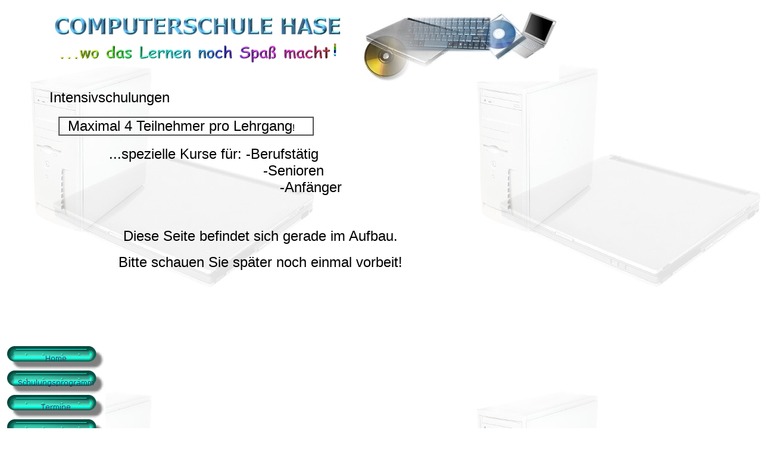

--- FILE ---
content_type: text/html
request_url: http://cs-hase.de/html/kontakt.html
body_size: 2217
content:
<!DOCTYPE HTML PUBLIC "-//W3C//DTD HTML 4.0 Transitional//EN">
<HTML>
<HEAD>
<META HTTP-EQUIV="Content-Type" CONTENT="text/html; charset=ISO-8859-1">
<META NAME="Generator" CONTENT="NetObjects Fusion 7 für Windows">
<TITLE>Kontakt</TITLE>
<SCRIPT>
<!--
function F_loadRollover(){} function F_roll(){}
//-->
</SCRIPT>
<SCRIPT LANGUAGE="JavaScript1.2" SRC="../assets/rollover.js"></SCRIPT>
</HEAD>
<BODY NOF="(MB=(DefaultMasterBorder, 618, 60, 177, 303), L=(KontaktLayout, 762, 288))" BGCOLOR="#FFFFFF" BACKGROUND="../assets/images/backgrd.jpg" TEXT="#000000" TOPMARGIN=0 LEFTMARGIN=0 MARGINWIDTH=0 MARGINHEIGHT=0>
    <TABLE BORDER=0 CELLSPACING=0 CELLPADDING=0 WIDTH=939 NOF=LY>
        <TR VALIGN=TOP ALIGN=LEFT>
            <TD WIDTH=12 HEIGHT=17><IMG SRC="../assets/images/autogen/clearpixel.gif" WIDTH=12 HEIGHT=1 BORDER=0 ALT=""></TD>
            <TD WIDTH=63><IMG SRC="../assets/images/autogen/clearpixel.gif" WIDTH=63 HEIGHT=1 BORDER=0 ALT=""></TD>
            <TD WIDTH=14><IMG SRC="../assets/images/autogen/clearpixel.gif" WIDTH=14 HEIGHT=1 BORDER=0 ALT=""></TD>
            <TD WIDTH=9><IMG SRC="../assets/images/autogen/clearpixel.gif" WIDTH=9 HEIGHT=1 BORDER=0 ALT=""></TD>
            <TD WIDTH=79><IMG SRC="../assets/images/autogen/clearpixel.gif" WIDTH=79 HEIGHT=1 BORDER=0 ALT=""></TD>
            <TD WIDTH=6><IMG SRC="../assets/images/autogen/clearpixel.gif" WIDTH=6 HEIGHT=1 BORDER=0 ALT=""></TD>
            <TD WIDTH=133><IMG SRC="../assets/images/autogen/clearpixel.gif" WIDTH=133 HEIGHT=1 BORDER=0 ALT=""></TD>
            <TD WIDTH=211><IMG SRC="../assets/images/autogen/clearpixel.gif" WIDTH=211 HEIGHT=1 BORDER=0 ALT=""></TD>
            <TD WIDTH=53><IMG SRC="../assets/images/autogen/clearpixel.gif" WIDTH=53 HEIGHT=1 BORDER=0 ALT=""></TD>
            <TD WIDTH=28><IMG SRC="../assets/images/autogen/clearpixel.gif" WIDTH=28 HEIGHT=1 BORDER=0 ALT=""></TD>
            <TD WIDTH=90><IMG SRC="../assets/images/autogen/clearpixel.gif" WIDTH=90 HEIGHT=1 BORDER=0 ALT=""></TD>
            <TD WIDTH=9><IMG SRC="../assets/images/autogen/clearpixel.gif" WIDTH=9 HEIGHT=1 BORDER=0 ALT=""></TD>
            <TD WIDTH=232><IMG SRC="../assets/images/autogen/clearpixel.gif" WIDTH=232 HEIGHT=1 BORDER=0 ALT=""></TD>
        </TR>
        <TR VALIGN=TOP ALIGN=LEFT>
            <TD COLSPAN=10 HEIGHT=10></TD>
            <TD COLSPAN=3 ROWSPAN=3 ALIGN=CENTER VALIGN=MIDDLE WIDTH=331><IMG ID="Bild7" HEIGHT=120 WIDTH=331 SRC="../assets/images/visual-compbann_76.jpg" BORDER=0 ALT=""></TD>
        </TR>
        <TR VALIGN=TOP ALIGN=LEFT>
            <TD COLSPAN=3 HEIGHT=84></TD>
            <TD COLSPAN=6 ALIGN=CENTER VALIGN=MIDDLE WIDTH=491><IMG ID="Bild6" HEIGHT=84 WIDTH=491 SRC="../assets/images/autogen/a_cshase.jpg" BORDER=0 ALT=""></TD>
            <TD></TD>
        </TR>
        <TR VALIGN=TOP ALIGN=LEFT>
            <TD COLSPAN=10 HEIGHT=26></TD>
        </TR>
        <TR VALIGN=TOP ALIGN=LEFT>
            <TD COLSPAN=13 HEIGHT=13></TD>
        </TR>
        <TR VALIGN=TOP ALIGN=LEFT>
            <TD COLSPAN=2></TD>
            <TD COLSPAN=5 WIDTH=241>
                <P><FONT FACE="Verdana,Tahoma,Arial,Helvetica,Sans-serif,sans-serif">&nbsp; </FONT><FONT SIZE="+2" FACE="Comic Sans MS,Chicago,Sans-serif,cursive">Intensivschulungen</FONT></P>
            </TD>
            <TD COLSPAN=6></TD>
        </TR>
        <TR VALIGN=TOP ALIGN=LEFT>
            <TD COLSPAN=13 HEIGHT=18></TD>
        </TR>
        <TR VALIGN=TOP ALIGN=LEFT>
            <TD COLSPAN=4></TD>
            <TD COLSPAN=4 WIDTH=429>
                <TABLE BORDER=1 CELLSPACING=0 CELLPADDING=0 WIDTH=429 NOF=TI>
                    <TR>
                        <TD>
                            <P><FONT FACE="Verdana,Tahoma,Arial,Helvetica,Sans-serif,sans-serif"></FONT><FONT SIZE="+2" FACE="Comic Sans MS,Chicago,Sans-serif,cursive">&nbsp; Maximal 4 Teilnehmer pro Lehrgang</FONT><FONT FACE="Verdana,Tahoma,Arial,Helvetica,Sans-serif,sans-serif">!</FONT></P>
                        </TD>
                    </TR>
                </TABLE>
            </TD>
            <TD COLSPAN=5></TD>
        </TR>
        <TR VALIGN=TOP ALIGN=LEFT>
            <TD COLSPAN=13 HEIGHT=17></TD>
        </TR>
        <TR VALIGN=TOP ALIGN=LEFT>
            <TD COLSPAN=6></TD>
            <TD COLSPAN=6 WIDTH=524>
                <P><FONT FACE="Verdana,Tahoma,Arial,Helvetica,Sans-serif,sans-serif"></FONT><FONT SIZE="+2" FACE="Comic Sans MS,Chicago,Sans-serif,cursive">...spezielle Kurse für: -Berufstätig<BR>&nbsp;&nbsp; &nbsp; &nbsp; &nbsp; &nbsp; &nbsp; &nbsp; &nbsp; &nbsp; &nbsp; &nbsp; &nbsp; &nbsp; &nbsp; &nbsp; &nbsp; &nbsp; &nbsp; -Senioren<BR>&nbsp;&nbsp; &nbsp; &nbsp; &nbsp; &nbsp; &nbsp; &nbsp; &nbsp; &nbsp; &nbsp; &nbsp; &nbsp; &nbsp; &nbsp; &nbsp; &nbsp; &nbsp; &nbsp; &nbsp; &nbsp; -Anfänger</FONT></P>
            </TD>
            <TD></TD>
        </TR>
        <TR VALIGN=TOP ALIGN=LEFT>
            <TD COLSPAN=13 HEIGHT=54></TD>
        </TR>
        <TR VALIGN=TOP ALIGN=LEFT>
            <TD COLSPAN=5></TD>
            <TD COLSPAN=6 WIDTH=521>
                <P ALIGN=CENTER><FONT FACE="Verdana,Tahoma,Arial,Helvetica,Sans-serif,sans-serif"></FONT><FONT SIZE="+2" FACE="Comic Sans MS,Chicago,Sans-serif,cursive">Diese Seite befindet sich gerade im Aufbau.</FONT></P>
                <P ALIGN=CENTER><FONT FACE="Verdana,Tahoma,Arial,Helvetica,Sans-serif,sans-serif"></FONT><FONT SIZE="+2" FACE="Comic Sans MS,Chicago,Sans-serif,cursive">Bitte schauen Sie später noch einmal vorbeit!</FONT></P>
            </TD>
            <TD COLSPAN=2></TD>
        </TR>
        <TR VALIGN=TOP ALIGN=LEFT>
            <TD COLSPAN=13 HEIGHT=127></TD>
        </TR>
        <TR VALIGN=TOP ALIGN=LEFT>
            <TD HEIGHT=288></TD>
            <TD COLSPAN=4 WIDTH=165>
                <TABLE ID="NavigationBar1" BORDER=0 CELLSPACING=0 CELLPADDING=0 NOF=NB_FYVPNY120 WIDTH=165>
                    <TR VALIGN=TOP ALIGN=LEFT>
                        <TD WIDTH=165 HEIGHT=41><A HREF="../index.html" onMouseOver="F_roll('Navigationsschaltflaeche1',1)" onMouseOut="F_roll('Navigationsschaltflaeche1',0)"><IMG ID="Navigationsschaltflaeche1" NAME="Navigationsschaltflaeche1" HEIGHT=41 WIDTH=165 SRC="../assets/images/autogen/Home_Nbuts.gif" onLoad="F_loadRollover(this,'Home_NRbuts1.gif',0)" BORDER=0 ALT="Home"></A></TD>
                    </TR>
                    <TR VALIGN=TOP ALIGN=LEFT>
                        <TD WIDTH=165 HEIGHT=41><A HREF="../html/schulungsprogramm.html" onMouseOver="F_roll('Navigationsschaltflaeche2',1)" onMouseOut="F_roll('Navigationsschaltflaeche2',0)"><IMG ID="Navigationsschaltflaeche2" NAME="Navigationsschaltflaeche2" HEIGHT=41 WIDTH=165 SRC="../assets/images/autogen/Schulungsprogramm_Nbuts.gif" onLoad="F_loadRollover(this,'Schulungsprogramm_NRbuts1.gif',0)" BORDER=0 ALT="Schulungsprogramm"></A></TD>
                    </TR>
                    <TR VALIGN=TOP ALIGN=LEFT>
                        <TD WIDTH=165 HEIGHT=41><A HREF="../html/termine.html" onMouseOver="F_roll('Navigationsschaltflaeche3',1)" onMouseOut="F_roll('Navigationsschaltflaeche3',0)"><IMG ID="Navigationsschaltflaeche3" NAME="Navigationsschaltflaeche3" HEIGHT=41 WIDTH=165 SRC="../assets/images/autogen/Termine_Nbuts.gif" onLoad="F_loadRollover(this,'Termine_NRbuts1.gif',0)" BORDER=0 ALT="Termine"></A></TD>
                    </TR>
                    <TR VALIGN=TOP ALIGN=LEFT>
                        <TD WIDTH=165 HEIGHT=41><A HREF="../html/anmeldung.html" onMouseOver="F_roll('Navigationsschaltflaeche4',1)" onMouseOut="F_roll('Navigationsschaltflaeche4',0)"><IMG ID="Navigationsschaltflaeche4" NAME="Navigationsschaltflaeche4" HEIGHT=41 WIDTH=165 SRC="../assets/images/autogen/Anmeldung_Nbuts.gif" onLoad="F_loadRollover(this,'Anmeldung_NRbuts1.gif',0)" BORDER=0 ALT="Anmeldung"></A></TD>
                    </TR>
                    <TR VALIGN=TOP ALIGN=LEFT>
                        <TD WIDTH=165 HEIGHT=41><A HREF="../html/unterrichtsraum.html" onMouseOver="F_roll('Navigationsschaltflaeche5',1)" onMouseOut="F_roll('Navigationsschaltflaeche5',0)"><IMG ID="Navigationsschaltflaeche5" NAME="Navigationsschaltflaeche5" HEIGHT=41 WIDTH=165 SRC="../assets/images/autogen/Unterrichtsraum_Nbuts.gif" onLoad="F_loadRollover(this,'Unterrichtsraum_NRbuts1.gif',0)" BORDER=0 ALT="Unterrichtsraum"></A></TD>
                    </TR>
                    <TR VALIGN=TOP ALIGN=LEFT>
                        <TD WIDTH=165 HEIGHT=42><A HREF="../html/kontakt.html" onMouseOver="F_roll('Navigationsschaltflaeche6',1)" onMouseOut="F_roll('Navigationsschaltflaeche6',0)"><IMG ID="Navigationsschaltflaeche6" NAME="Navigationsschaltflaeche6" HEIGHT=42 WIDTH=90 SRC="../assets/images/autogen/Kontakt_Hbuts1.gif" onLoad="F_loadRollover(this,'Kontakt_HRbuts1.gif',0)" BORDER=0 ALT="Kontakt"></A></TD>
                    </TR>
                    <TR VALIGN=TOP ALIGN=LEFT>
                        <TD WIDTH=165 HEIGHT=41><A HREF="../html/impressum.html" onMouseOver="F_roll('Navigationsschaltflaeche7',1)" onMouseOut="F_roll('Navigationsschaltflaeche7',0)"><IMG ID="Navigationsschaltflaeche7" NAME="Navigationsschaltflaeche7" HEIGHT=41 WIDTH=165 SRC="../assets/images/autogen/Impressum_Nbuts.gif" onLoad="F_loadRollover(this,'Impressum_NRbuts1.gif',0)" BORDER=0 ALT="Impressum"></A></TD>
                    </TR>
                </TABLE>
            </TD>
            <TD COLSPAN=8></TD>
        </TR>
    </TABLE>
    <TABLE CELLPADDING=0 CELLSPACING=0 BORDER=0 WIDTH=737 NOF=LY>
        <TR VALIGN=TOP ALIGN=LEFT>
            <TD>
                <TABLE BORDER=0 CELLSPACING=0 CELLPADDING=0 WIDTH=117 NOF=LY>
                    <TR VALIGN=TOP ALIGN=LEFT>
                        <TD WIDTH=37 HEIGHT=10><IMG SRC="../assets/images/autogen/clearpixel.gif" WIDTH=37 HEIGHT=1 BORDER=0 ALT=""></TD>
                        <TD></TD>
                    </TR>
                    <TR VALIGN=TOP ALIGN=LEFT>
                        <TD HEIGHT=39></TD>
                        <TD ALIGN=CENTER VALIGN=MIDDLE WIDTH=80><A HREF="http://www.netobjects.de"><IMG ID="BuiltWithNOF" HEIGHT=39 WIDTH=80 SRC="../assets/images/BuiltWithNOF.gif" BORDER=0 ALT="BuiltWithNOF"></A></TD>
                    </TR>
                </TABLE>
            </TD>
            <TD>
                <TABLE BORDER=0 CELLSPACING=0 CELLPADDING=0 NOF=LY>
                    <TR VALIGN=TOP ALIGN=LEFT>
                        <TD WIDTH=60 HEIGHT=10><IMG SRC="../assets/images/autogen/clearpixel.gif" WIDTH=60 HEIGHT=1 BORDER=0 ALT=""></TD>
                        <TD></TD>
                    </TR>
                    <TR VALIGN=TOP ALIGN=LEFT>
                        <TD></TD>
                        <TD WIDTH=560 NOF="NB_FYHTNN120">
                            <P ALIGN=CENTER><FONT FACE="Verdana,Tahoma,Arial,Helvetica,Sans-serif,sans-serif">[</FONT><A HREF="../index.html"><FONT FACE="Verdana,Tahoma,Arial,Helvetica,Sans-serif,sans-serif">Home</FONT></A><FONT FACE="Verdana,Tahoma,Arial,Helvetica,Sans-serif,sans-serif">] [</FONT><A HREF="../html/schulungsprogramm.html"><FONT FACE="Verdana,Tahoma,Arial,Helvetica,Sans-serif,sans-serif">Schulungsprogramm</FONT></A><FONT FACE="Verdana,Tahoma,Arial,Helvetica,Sans-serif,sans-serif">] [</FONT><A HREF="../html/termine.html"><FONT FACE="Verdana,Tahoma,Arial,Helvetica,Sans-serif,sans-serif">Termine</FONT></A><FONT FACE="Verdana,Tahoma,Arial,Helvetica,Sans-serif,sans-serif">] [</FONT><A HREF="../html/anmeldung.html"><FONT FACE="Verdana,Tahoma,Arial,Helvetica,Sans-serif,sans-serif">Anmeldung</FONT></A><FONT FACE="Verdana,Tahoma,Arial,Helvetica,Sans-serif,sans-serif">] [</FONT><A HREF="../html/unterrichtsraum.html"><FONT FACE="Verdana,Tahoma,Arial,Helvetica,Sans-serif,sans-serif">Unterrichtsraum</FONT></A><FONT FACE="Verdana,Tahoma,Arial,Helvetica,Sans-serif,sans-serif">] [Kontakt] [</FONT><A HREF="../html/impressum.html"><FONT FACE="Verdana,Tahoma,Arial,Helvetica,Sans-serif,sans-serif">Impressum</FONT></A><FONT FACE="Verdana,Tahoma,Arial,Helvetica,Sans-serif,sans-serif">]</FONT></P>
                        </TD>
                    </TR>
                </TABLE>
            </TD>
        </TR>
    </TABLE>
</BODY>
</HTML>
 